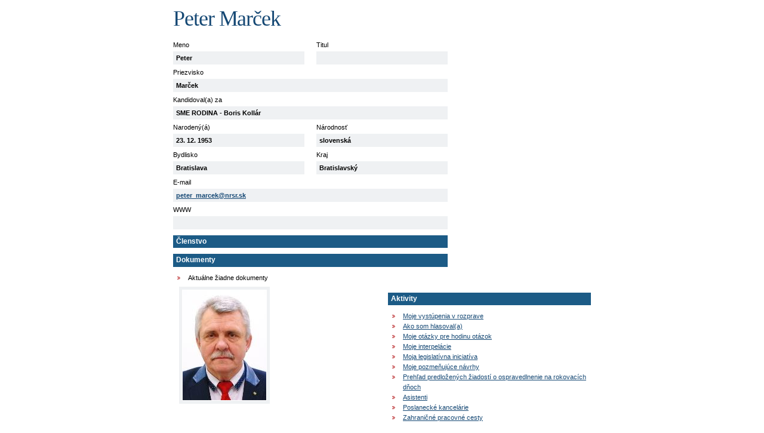

--- FILE ---
content_type: text/html; charset=utf-8
request_url: https://www.nrsr.sk/web/Page.aspx?sid=poslanci/poslanec&PoslanecID=921&CisObdobia=7
body_size: 15705
content:

<!DOCTYPE html PUBLIC "-//W3C//DTD XHTML 1.0 Transitional//EN" "http://www.w3.org/TR/xhtml1/DTD/xhtml1-transitional.dtd">
<html id="_html" xmlns="http://www.w3.org/1999/xhtml" lang="sk-SK">
<head id="_head"><title>
	Poslanci : Zoznam poslancov :  Peter Marček - Národná rada Slovenskej republiky
</title><meta http-equiv="Content-Type" content="text/html; charset=utf-8" /><link id="_resetStylesheet" href="CSS/css_reset.css" type="text/css" rel="stylesheet" media="projection, screen, tv" /><link id="_gridStylesheet" href="CSS/grid.css" type="text/css" rel="stylesheet" media="projection, screen, tv" /><link id="_formalizeStylesheet" href="CSS/formalize.css" type="text/css" rel="stylesheet" media="projection, screen, tv" /><link id="_formsStylesheet" href="CSS/forms.css" type="text/css" rel="stylesheet" media="projection, screen, tv" /><link id="_mainPageStyleSheet" href="CSS/nrsr.css" type="text/css" rel="stylesheet" media="projection, screen, tv" /><link id="_jqueryUIStylesheet" href="CSS/smoothness/jquery-ui-1.8.5.custom.css" type="text/css" rel="Stylesheet" media="projection, screen, tv" /><link id="_printStylesheet" href="CSS/print.css" type="text/css" rel="stylesheet" media="print" /><meta http-equiv="X-UA-Compatible" content="IE=edge" /><meta property="og:image" content="favicon.ico" /><link href="favicon.ico" rel="shortcut icon" />

    <script type="text/javascript">
      //<![CDATA[
        window.name = 'nrsr_page';
      //]]>
    </script>
    <!--[if IE 6]>
    <style type="text/css">
      html    { overflow-x: hidden}
      body    { padding-right: 1em }
    </style>
    <![endif]-->
    <!--[if lt IE 7]>
    <style>
      li { zoom: 1;} /* haslayout=true */
    </style>
    <![endif]-->
<meta name="Description" content="Stránka Národnej rady Slovenskej republiky. Národná rada Slovenskej republiky (ďalej len &quot;národná rada&quot;) je jediným ústavodarným a zákonodarným orgánom Slovenskej republiky. Je orgánom štátnej moci a od jej primárneho postavenia v republike je odvodené postavenie ostatných štátnych orgánov. Ako volený orgán reprezentuje suverenitu štátu a ľudu. Plní závažnú úlohu pri budovaní Slovenskej republiky ako moderného a demokratického štátu a pri zavádzaní sociálnej a ekologicky orientovanej trhovej ekonomiky. Poslanci  národnej rady sú volení vo všeobecných, rovných a priamych voľbách tajným hlasovaním. Počet poslancov je 150 a ich funkčné obdobie trvá štyri roky." /></head>
<body>
  <form name="_f" method="post" action="Page.aspx?sid=poslanci%2fposlanec&amp;PoslanecID=921&amp;CisObdobia=7" id="_f">
<div>
<input type="hidden" name="__EVENTTARGET" id="__EVENTTARGET" value="" />
<input type="hidden" name="__EVENTARGUMENT" id="__EVENTARGUMENT" value="" />
<input type="hidden" name="__VIEWSTATE" id="__VIEWSTATE" value="Sc74BYbOj1wC9NcPWVxiqsesn3Xgkmv7qHk1yEsF9wtf5+iAxEJK+qjgvmFadAkCOl5AlptRXcDIYUdOGiCuge1o64gKeYyj16UsMf+bPfUdTFkjcHyucEct+jjfIXDfHnxz/9OVC5130LjdoHSKhhTFKfnnK9BdGpxNgYNExXLax+2kHZlB2AAnkH/TVdut6wR7BFaWGnMmd4KgsXcxyogj/n4Vx1VC+fAODrNGsBe/tUbQvptRzuEjuePI5Vudyp3JJibi4Su/W//hEv3NrAuylkFPXStez/Uot74Xy0NefCtq6N/fLYZVsL1i9AosbgmOXKnFWVFtQpMjqzzbGfbnMkTGBOfssCuk1A1I0MgZfqHSCLe8H/pymFWvWmphsmIkd+ayaVUEjbIdqAlxNnNX8+xXQuHR6mck0O7qFFEWG4dLKKskn6BKEhsr46L12nyp2QJUcrOLcZtf1DBMj47ydnvYg8jICX4S1h2s9VcsByDye/Nt1ZuWvKxyq/TjGd3i85J0rc+TGpH2AYSRkyoG6A/ZuRatPUaS3FWNzFnqFo6GHXA7ORuTV046Lc1fVthKdEm93Nv8LmwtLaa/lsqEVqSpIfOD6bbtO77xTLK0vC2aljU3mac5GI+yF2vAfFiyGgT04eIGM9grD/[base64]/0aViokD1183Oj4+yDpWl4cnY0ZlnN2tKOQbr8ONkuwc/u+wjJ/QIq8pV3IzNKqpyCIsn2yRmQWPv4BIT/w6egcglllkp50g80SsWhC8ebf+UU/W7DTrevkGil0CoHHhmREkyvn619xVdmEgLmT/IdLnlfj4NUXWqf+vc2Ltmsh/[base64]/e+KUGqwPBdCHmbPwxgH1yPc5ufM3NFSReyJMzvocwX7mTD1UsRWdlwit7abrKrQAbk8Pi87AJYysTZ8ebnaHHFIFIz8OK3QCAzcx7/C8FtTgpz4Vcny+/+YK/00e3mB9ngDXqsvj+ngr4HUASUXLl93qNMXFCr/YPyYjQ24PbTr43Eh5S2wpEfwynJj8WkZea82ueezijEdfXNnRnfvFHHMwCXDaOfwRq7I6MAEmnyjYV6YJ9zbfWDzlMZ+E7JVJRDda8fxTGy4jLfiHxeRQLRniWkBGfPfExRLr/1Q1tMFM4kcFRZl0GzQQBZOM0bEU3aHxPwWSGPcwUhYDv+1LesCvWH9piGXLb/[base64]/0BHUNJ0afTDuo7TCxehNcywBAr7938Qdjrr6eGMIEvdz6UR/DvuzToQXyQUVfaQ9JoTzd25m0WiW2IrbRkpZuRWLYyHlpkDtXvjyQfA/NmK0h80eMfA0bs6BVOWmw6MG8d8K+GoEocZPaL9z8I36CYSSz9oe2P3Wus+TWLeBztpuPgrAg3pLGAPC4X2QlOs6E5fMTp3CRbV/Kvz1aS8TlsJUl0hEoLLIdDwmcORyMgPFo3F/[base64]" />
</div>

<script type="text/javascript">
//<![CDATA[
var theForm = document.forms['_f'];
if (!theForm) {
    theForm = document._f;
}
function __doPostBack(eventTarget, eventArgument) {
    if (!theForm.onsubmit || (theForm.onsubmit() != false)) {
        theForm.__EVENTTARGET.value = eventTarget;
        theForm.__EVENTARGUMENT.value = eventArgument;
        theForm.submit();
    }
}
//]]>
</script>


<script src="/web/WebResource.axd?d=pSSkbbt2tAdtntWEuWgeENiJBrV0aGiWXGjGDRSV8c7cfmNZTxjHVSfWiC2Ht0SUz3OrKRMyK0Y8hdIfwpt7DJHVXFE1&amp;t=637811807941659717" type="text/javascript"></script>


<script src="/web/ScriptResource.axd?d=anyy9mmquGM-qa-uOZWQysE699IUN0V2tmsXohOMl6c4uqIlVQ-iz8bvNOXQdYVJ1ypJ5l8dfQwisoAt9yOM8jwgtdJBrDdDE3DQJV23HGTxicE1A93jhBZbnG8qMmiVWerap_tJdZQbRPvUMJyC1KkjO7o1&amp;t=ffffffff934f7aa9" type="text/javascript"></script>
<script src="/web/ScriptResource.axd?d=8QnyJP9gqXQhXVi5a4icaSoHIVkCiHh6c4fZcCQ7Bkl2-89_97YDDytX0JBxz7Z7WyFM62FodHDxrdSvh5yTbocdcMXkRNXDfkSmmbuw9ns0c8LAs8Q9Xl6iK2ftcfkx6ju86Yah543DyctOOnJrdFz1Wd1SvGsqrNftBFjWHtD0FF_N0&amp;t=ffffffff934f7aa9" type="text/javascript"></script>
<script src="JS/jquery-1.11.2.min.js" type="text/javascript"></script>
<script src="JS/jquery.formalize.js" type="text/javascript"></script>
<script src="JS/jquery.colorbox.min.js" type="text/javascript"></script>
<script src="JS/jquery-ui.min.js" type="text/javascript"></script>
<script src="JS/jquery.ui.datepicker-sk.js" type="text/javascript"></script>
<script src="JS/jquery.utils.js" type="text/javascript"></script>
<script src="JS/jquery.sortpage.js" type="text/javascript"></script>
<script type="text/javascript">
//<![CDATA[
Type.registerNamespace('exeIT.NRSR.Web');
exeIT.NRSR.Web.CalendarService=function() {
exeIT.NRSR.Web.CalendarService.initializeBase(this);
this._timeout = 0;
this._userContext = null;
this._succeeded = null;
this._failed = null;
}
exeIT.NRSR.Web.CalendarService.prototype={
_get_path:function() {
 var p = this.get_path();
 if (p) return p;
 else return exeIT.NRSR.Web.CalendarService._staticInstance.get_path();},
RenderCalendar:function(month,year,app,lang,succeededCallback, failedCallback, userContext) {
return this._invoke(this._get_path(), 'RenderCalendar',true,{month:month,year:year,app:app,lang:lang},succeededCallback,failedCallback,userContext); }}
exeIT.NRSR.Web.CalendarService.registerClass('exeIT.NRSR.Web.CalendarService',Sys.Net.WebServiceProxy);
exeIT.NRSR.Web.CalendarService._staticInstance = new exeIT.NRSR.Web.CalendarService();
exeIT.NRSR.Web.CalendarService.set_path = function(value) { exeIT.NRSR.Web.CalendarService._staticInstance.set_path(value); }
exeIT.NRSR.Web.CalendarService.get_path = function() { return exeIT.NRSR.Web.CalendarService._staticInstance.get_path(); }
exeIT.NRSR.Web.CalendarService.set_timeout = function(value) { exeIT.NRSR.Web.CalendarService._staticInstance.set_timeout(value); }
exeIT.NRSR.Web.CalendarService.get_timeout = function() { return exeIT.NRSR.Web.CalendarService._staticInstance.get_timeout(); }
exeIT.NRSR.Web.CalendarService.set_defaultUserContext = function(value) { exeIT.NRSR.Web.CalendarService._staticInstance.set_defaultUserContext(value); }
exeIT.NRSR.Web.CalendarService.get_defaultUserContext = function() { return exeIT.NRSR.Web.CalendarService._staticInstance.get_defaultUserContext(); }
exeIT.NRSR.Web.CalendarService.set_defaultSucceededCallback = function(value) { exeIT.NRSR.Web.CalendarService._staticInstance.set_defaultSucceededCallback(value); }
exeIT.NRSR.Web.CalendarService.get_defaultSucceededCallback = function() { return exeIT.NRSR.Web.CalendarService._staticInstance.get_defaultSucceededCallback(); }
exeIT.NRSR.Web.CalendarService.set_defaultFailedCallback = function(value) { exeIT.NRSR.Web.CalendarService._staticInstance.set_defaultFailedCallback(value); }
exeIT.NRSR.Web.CalendarService.get_defaultFailedCallback = function() { return exeIT.NRSR.Web.CalendarService._staticInstance.get_defaultFailedCallback(); }
exeIT.NRSR.Web.CalendarService.set_path("/web/Services/CalendarService.asmx");
exeIT.NRSR.Web.CalendarService.RenderCalendar= function(month,year,app,lang,onSuccess,onFailed,userContext) {exeIT.NRSR.Web.CalendarService._staticInstance.RenderCalendar(month,year,app,lang,onSuccess,onFailed,userContext); }
//]]>
</script>

<div>

	<input type="hidden" name="__VIEWSTATEGENERATOR" id="__VIEWSTATEGENERATOR" value="4A9A10B4" />
</div>
    <script type="text/javascript">
//<![CDATA[
Sys.WebForms.PageRequestManager._initialize('_globalScriptManager', document.getElementById('_f'));
Sys.WebForms.PageRequestManager.getInstance()._updateControls([], [], [], 90);
//]]>
</script>

     <script type="text/javascript">
      //<![CDATA[
       var lcCode = 'sk';
      //]]>
    </script>
    
<div class="layout_section_plain">
  <div class="container_16">
    <div class="grid_12 alpha omega layout_section_content">
      <h1>
         Peter Marček</h1>
      <div id="_layoutSectionPlain__panelContent">
	
      
				<div class="mp">
          <div class="grid_8 alpha">
            <div class="mp_personal_data">
              <div class="grid_4 alpha">
                <strong>Meno</strong>
                <span>Peter</span>
              </div>

              <div class="grid_4 omega">
                <strong>Titul</strong>
                <span> &nbsp;</span>
              </div>

              <div class="grid_8 alpha omega">
                <strong>Priezvisko</strong>
                <span>Marček</span>
              </div>          

              <div class="grid_8 alpha omega">
                <strong>Kandidoval(a) za</strong>
                <span>SME RODINA - Boris Kollár&nbsp;</span>
              </div>

              <div class="grid_4 alpha">
                <strong>Narodený(á)</strong>
                <span>23. 12. 1953&nbsp;</span>
              </div>

              <div class="grid_4 omega">
                <strong>Národnosť</strong>
                <span>slovenská&nbsp;</span>
              </div>

              <div class="grid_4 alpha">
                <strong>Bydlisko</strong>
                <span>Bratislava&nbsp;</span>
              </div>

              <div class="grid_4 omega">
                <strong>Kraj</strong>
                <span>Bratislavský&nbsp;</span>
              </div>

              <div class="grid_8 alpha omega">
                <strong>E-mail</strong>
                <span><a href="mailto:peter_marcek@nrsr.sk">peter_marcek@nrsr.sk</a>&nbsp;</span>
              </div>

              <div class="grid_8 alpha omega">
                <strong>WWW</strong>
                <span>&nbsp;</span>
              </div>

              

              

              <div class="clear"></div>
            </div>

            <div class="box">
						  <h2><span id="_layoutSectionPlain_ctl00_ctlClenstvoLabel">Členstvo</span></h2>
						  <ul>
                
                
                
						  </ul>
					  </div>
        
					
					
					
					<div id="_layoutSectionPlain_ctl00_ctlDocumentsPanel" class="box">
		

            <h2>Dokumenty</h2>
					    <ul class="dokum">
						    <li>
							  
							    <span id="_layoutSectionPlain_ctl00_ctlDocuments_ctlNoDocumentLabel">Aktuálne žiadne dokumenty</span>
  
  

						    </li>
					    </ul>
					
	</div>
          </div>
           <div class="grid_6 omega">
            <div class="mp_foto">
						  <img src="https://www.nrsr.sk/web/dynamic/PoslanecPhoto.aspx?PoslanecID=921&amp;ImageWidth=140" alt="Marček, Peter" title="Marček, Peter" />
            </div>
          </div>

          <div id="_layoutSectionPlain_ctl00_ctlActivitiesPanel" class="grid_6 omega">
		
            <div class="box">

              <h2>Aktivity</h2>
			        <ul class="aktivity">
						    <li><a id="_layoutSectionPlain_ctl00_ctlMySpeechesLink" href="Page.aspx?sid=schodze/rozprava/vyhladavanie&amp;CisObdobia=7&amp;PoslanecID=921&amp;ShowTopItems=True">Moje vystúpenia v rozprave</a></li>
						    <li><a id="_layoutSectionPlain_ctl00_ctlMyVotingLink" href="Page.aspx?sid=schodze/hlasovanie/poslanci_vysledok&amp;CisObdobia=7&amp;PoslanecMasterID=921">Ako som hlasoval(a)</a></li>
						    <li><a id="_layoutSectionPlain_ctl00_ctlMyQuestionsLink" href="Page.aspx?sid=schodze/ho_result&amp;AssignerId=921&amp;CisObdobia=7">Moje otázky pre hodinu otázok</a></li>
						    <li><a id="_layoutSectionPlain_ctl00_ctlMyInterpelationsLink" href="Page.aspx?sid=schodze/interpelacie_result&amp;ZadavatelId=921&amp;CisObdobia=7">Moje interpelácie</a></li>
						    <li><a id="_layoutSectionPlain_ctl00_ctlMyLegislativeLink" href="Page.aspx?sid=zakony/sslp&amp;PredkladatelID=0&amp;PredkladatelPoslanecId=921&amp;CisObdobia=7">Moja legislatívna iniciatíva</a></li>
						    <li><a id="_layoutSectionPlain_ctl00_ctlMyPdnLink" href="Page.aspx?sid=schodze/nrepdn&amp;CisObdobia=7&amp;PoslanecMasterID=921">Moje pozmeňujúce návrhy</a></li>
						    
						    <li><a id="_layoutSectionPlain_ctl00_ctlMyExcuseRequestsLink" href="Page.aspx?sid=poslanci/ospravedlnenia&amp;PoslanecID=921&amp;CisObdobia=7">Prehľad predložených žiadostí o&nbsp;ospravedlnenie na rokovacích dňoch</a></li>
                <li><a id="_layoutSectionPlain_ctl00_ctlMyAssistentsLink" href="Page.aspx?sid=poslanci/posl_asistenti&amp;PoslanecID=921&amp;CisObdobia=7">Asistenti</a></li>
                <li><a id="_layoutSectionPlain_ctl00_ctlMyOfficesLink" href="Page.aspx?sid=poslanci/kancelarie&amp;PoslanecID=921&amp;CisObdobia=7">Poslanecké kancelárie</a></li>
                <li><a id="_layoutSectionPlain_ctl00_ctlMyWorkTripsLink" href="Page.aspx?sid=poslanci/zpc&amp;PoslanecID=921&amp;CisObdobia=7">Zahraničné pracovné cesty</a></li>
                <li><a id="_layoutSectionPlain_ctl00_ctlMyPressConferencesLink" href="Page.aspx?sid=pressEventsSearch&amp;PoslanecMasterID=921&amp;CisObdobia=7"></a></li>
                
              </ul>
            </div>
				  
	</div>			
			</div>

			<div class="clear"></div>

</div>
    </div>
  </div>
</div>

  

<script type="text/javascript">
//<![CDATA[
Sys.Application.initialize();
//]]>
</script>
</form>
</body>
</html>


--- FILE ---
content_type: text/css
request_url: https://www.nrsr.sk/web/CSS/formalize.css
body_size: 1813
content:
/* `Widths
----------------------------------------------------------------------------------------------------*/

.input_tiny {
	width: 50px;
}

.input_small {
	width: 100px;
}

.input_medium {
	width: 150px;
}

.input_large {
	width: 200px;
}

.input_xlarge {
	width: 250px;
}

.input_xxlarge {
	width: 300px;
}

.input_full {
	width: 100%;
}

/*
	Added via JS to <textarea> and class="input_full".
	Applies to IE6, IE7. Other browsers don't need it.
*/
.input_full_wrap {
	display: block;
	padding-right: 8px;
}

/* `UI Consistency
----------------------------------------------------------------------------------------------------*/

::-moz-focus-inner {
	border: 0;
}

input[type=search]::-webkit-search-decoration {
	display: none;
}

input,
button,
select,
textarea {
	margin: 0;
	vertical-align: middle;
}

button,
input[type=reset],
input[type=submit],
input[type=button] {
	-webkit-appearance: none;
	-moz-border-radius: 0;
	-webkit-border-radius: 0;
	border-radius: 0;
	background: #1C5B86 none;
	/*background: -webkit-gradient(linear, left top, left bottom, color-stop(0, #fff), color-stop(1, #ddd));
	background: -moz-linear-gradient(top center, #fff 0%, #ddd 100%);*/
	border: 1px solid;
	border-color: #7f9db9;
	cursor: pointer;
	color: #fff;
	font: 1em/1.2 Arial, sans-serif;
	outline: 0;
	overflow: visible;
	padding: 3px 10px 4px;
	width: auto;

	/* IE7 */
	*padding-top: 2px;
	*padding-bottom: 0px;
}

button:hover,
input[type=reset]:hover,
input[type=submit]:hover,
input[type=button]:hover
{
  background: #1C5B86 url(../Img/layout/button_blue.png) repeat-x;
}

button {
	/* IE7 */
	*padding-top: 1px;
	*padding-bottom: 1px;
}

button[disabled],
input[type=reset][disabled],
input[type=submit][disabled],
input[type=button][disabled] {
	color: #888;
}

table.rcTable
{
  width: 100%;
}

html body table.rcTable td.rcInputCell input
{
  font: 0.93em/1.88em 'Arial', 'Liberation Sans', FreeSans, sans-serif !important;
}

html body div .RadInput_Default .riTextBox,
html body table.rcTable td.rcInputCell input,
textarea,
select,
input[type=date],
input[type=datetime],
input[type=datetime-local],
input[type=email],
input[type=month],
input[type=number],
input[type=password],
input[type=search],
input[type=tel],
input[type=text],
input[type=time],
input[type=url],
input[type=week] 
{
	-webkit-appearance: none;
	-moz-border-radius: 0;
	-webkit-border-radius: 0;
	border-radius: 0;
	-webkit-box-sizing: border-box;
	-moz-box-sizing: border-box;
	box-sizing: border-box;
	background-color: #EFF1F3;
	border: 1px solid;
	border-color: #7f9db9;
	color: #333;
	outline: 0;
	padding: 2px 3px;
	font-size: 1em;
	font-family: Arial, sans-serif;
	height: 2em;

	/* IE7 */
	*padding-top: 2px;
	*padding-bottom: 1px;
	*height: auto;
}

/*
	Separate rule for Firefox.
	Cannot stack with WebKit's.
*/
input.placeholder_text,
textarea.placeholder_text {
	color: #888;
}

::-webkit-input-placeholder {
	color: #888;
}

textarea[disabled],
select[disabled],
input[type=date][disabled],
input[type=datetime][disabled],
input[type=datetime-local][disabled],
input[type=email][disabled],
input[type=month][disabled],
input[type=number][disabled],
input[type=password][disabled],
input[type=search][disabled],
input[type=tel][disabled],
input[type=text][disabled],
input[type=time][disabled],
input[type=url][disabled],
input[type=week][disabled] {
	background-color: #eee;
	color: #888;
}

button:focus,
button:active,
input:focus,
input:active,
select:focus,
select:active,
textarea:focus,
textarea:active {
	-moz-box-shadow: #7f9db9 0 0 3px;
	-webkit-box-shadow: #7f9db9 0 0 3px;
	box-shadow: #7f9db9 0 0 3px;

	/* for Opera */
	z-index: 1;
}

.is_webkit select {
	/* Tweaks for Safari + Chrome. */
	background-image: url(../Img/layout/select_arrow.gif);
	background-repeat: no-repeat;
	background-position: right center;
	padding-right: 20px;
}

textarea,
select[multiple] {
	height: auto;
}

select[multiple],
.is_webkit select[multiple] {
	background-image: none;
	padding: 0;
}

textarea {
	overflow: auto;
	resize: vertical;
	width: 100%;
}

optgroup {
	color: #000;
	font-style: normal;
	font-weight: normal;
}

/* `IE6
----------------------------------------------------------------------------------------------------*/

/*
	Everything below this line is for IE6.
	Delete it if you don't support it! :)

	Classes are added dynamically via JS,
	because IE6 doesn't support attribute
	selectors: .ie6_button, .ie6_input, etc.

	Note: These style rules are somewhat
	duplicated because IE6 bombs out when
	it sees attribute selectors. Example:

	.ie6_button {
		This works in IE6.
	}

	.ie6_button,
	input[type=submit] {
		This doesn't work.
	}
*/

.ie6_button,
* html button {
	background: #1C5B86 none;
	border: 0 solid #7f9db9;
	cursor: pointer;
	color: #fff;
	font: bold 1em/1.2 Arial, sans-serif;
	padding: 4px 10px 2px;
	overflow: hidden;
	width: auto;
	font-weight: normal;
}

* html button {
	padding-top: 1px;
	padding-bottom: 1px;
}

.ie6_input,
* html textarea,
* html select {
	background: #EFF1F3;
	border: 1px solid #7f9db9;
	color: #333;
	padding: 2px 3px 2px;
	font-size: 1.1em;
	font-family: Arial, sans-serif;
	vertical-align: top;
}

* html div.form .grid_2 { width: 90px !important;}
* html div.form .grid_3 { width: 150px !important; }
* html div.form .grid_4 { width: 210px !important; }
* html div.form .grid_5 { width: 270px !important; }
* html div.form .grid_6 { width: 330px !important; }
* html div.form .grid_7 { width: 390px !important; }
* html div.form .grid_8 { width: 450px !important; }
* html div.form .grid_9 { width: 510px !important; }
* html div.form .grid_10 { width: 570px !important; }

* html select {
	margin-top: 1px;
}

.placeholder_text,
.ie6_input_disabled,
.ie6_button_disabled {
	color: #888;
}

.ie6_input_disabled {
	background: #eee;
}

--- FILE ---
content_type: text/css
request_url: https://www.nrsr.sk/web/CSS/forms.css
body_size: 1343
content:
div .form
{
  padding: 0 0 20px 0;
  font-size: 1em;
}

* html div .form
{
  padding: 0 0 0 0;
}

* html div.form input,
* html div.form textarea
{
  width: 97%;
}
div.form select,
div.form input,
div.form textarea
{
  width: 100%;
}

div.form .radio_button input
{
  width: auto;
  line-height: 30px;
}
div.form .radio_button label
{
  margin-right: 20px;
  line-height: 30px;
  color: #333;
}

div.form .grid_1,
div.form .grid_2,
div.form .grid_3,
div.form .grid_4,
div.form .grid_5,
div.form .grid_6,
div.form .grid_7,
div.form .grid_8,
div.form .grid_9,
div.form .grid_10,
div.form .grid_11,
div.form .grid_12
{
  margin-top: 10px;
}

fieldset legend
{
  font-weight: bold; padding-top: 10px;
}

fieldset.collapsible legend
{
  padding-top:0px;
}

.radio_buttons_set .ui-button
{
  text-align: left;
}

div.form div.buttons input
{
  margin-top: 0;
}

div.form div.buttons
{
  margin-top: 15px;
}

div.form label
{
  color: #333;
  display: block;
}

.form_note
{
  margin-top: 10px;
}

/* popiska */
div.form li em
{
  display: block;
  color: #5e5e5e;
  padding-top: 3px;
  font-size: 90%;
}

div.form li strong
{
  color: #ad0002;
}

div.form li select,
div.form li input,
div.form li textarea
{
  color: #333;
}

div.form .buttons
{
  clear: both;
  margin-top: 20px;
}

.radio_buttons_set .ui-widget
{
  font-size: inherit;
}

.radio_buttons_set label.ui-state-active
{
  background-image: url(../img/layout/checkbox_checked.png);
  background-position: left center;
  background-repeat: no-repeat;
}

.radio_buttons_set label.ui-state-default
{
  
}


.radio_buttons_set .ui-button-text-only .ui-button-text
{
  padding: 0 10px 0 25px;
  line-height: 20px;
  color: #333;
}

.radio_buttons_set .ui-button
{
  border: none;
  background-image: url(../img/layout/checkbox_empty.png);
  background-position: left center;
  background-repeat: no-repeat;
  background-color: transparent;
}

fieldset
{
  
}

fieldset legend
{
  font-size: 1.1em;
}

legend span
{
  font-weight: bold;
  margin-top: 5px;
  position: absolute;
  top: 0;
  white-space: nowrap;
}

legend em
{
  color: #5E5E5E;
  font-style: normal;
  font-weight: normal;
  left: 18em;
  position: absolute;
}

fieldset.collapsible
{
  clear: both;
  float: left;
  position: relative;
  width: 100%;
  margin-top: 0;
  /*border-top: 1px solid #DFDFDF;*/
  min-height: 15px;
  height: auto;
}

* html fieldset.collapsible 
{
  height: 30px;
}

fieldset.collapsible legend.collapsible span
{
  font-size: 0.8em;
  font-family: Tahoma, Verdana, Arial, Sans-Serif;
  background-image: url('../Img/layout/minus_icon.png');
  background-position: 0 3px;
  background-repeat: no-repeat;
  cursor: pointer;
  padding-left: 20px;
  height: 20px;
}

fieldset.collapsible legend.collapsible span.collapsed
{
  background-image: url('../Img/layout/plus_icon.png') !important;
}

fieldset ul.collapsed
{
  margin-bottom: 0;
}

fieldset.nolegend legend
{
  font-size: 0;
  height: 0;
  line-height: 0;
  margin: 0;
}

fieldset.nolegend fieldset legend
{
  height: 100%;
  line-height: 1.5em;
}

fieldset.noborder
{
  border-top: 0 none;
}

fieldset ul.fields
{
  margin: 2em 0 0 0;
  overflow: hidden;
  padding: 0;
}

/* strankovanie tabuliek */
.tab_zoznam tr.pager td
{
  padding: 5px 0 5px 0;
}

.tab_zoznam tr.pager td td
{
  padding-right: 3px;
}

tr.pager a,
tr.pager span
{
  display:inline-block;
  height:20px;
  line-height:20px;
  margin-left:0;
  text-align:center;
  voice-family:inherit;
  width:21px;
}

tr.pager span
{
  font-weight: bold;
  background-color: #1C5B86;
  color: #fff;
}

tr.pager a
{
  background-color: #EFF1F3;
  text-decoration: none;
}

tr.pager a:hover
{
  background-color: #1C5B86;
  text-decoration: none;
  color: #fff;
}

/* stlpce tabuliek */
.tab_predseda_mat_datum
{
  width: 70px;
  white-space: nowrap;
}


/* abonentský portál */
.abonent_portal
{
  float: left;
  width: 440px;
}

.abonent_portal ul li
{
  margin-top: 10px;
}

.abonent_portal ul li ul li
{
  margin-top: 0px;
}

.abonent_portal_item_label .abonent_portal_item_mail
{
  margin-left: 10px;
}

.abonent_portal_item_label 
{
  font-weight: bold;
}

.abonent_portal_item_desc 
{
  float: left;
  font-style: italic;
}

.abonent_portal_foto
{
  border:5px solid #EFF1F3;
  float:right;
}

.abonent_portal_link
{
  float:right;
}

/* sortovatelne tabulky */

th .ui-icon { float: right; }

th.clickable { cursor: pointer; }

th.ui-state-active { border: none; }

tr.even { background-color: #EFF1F3; }
tr.odd { }